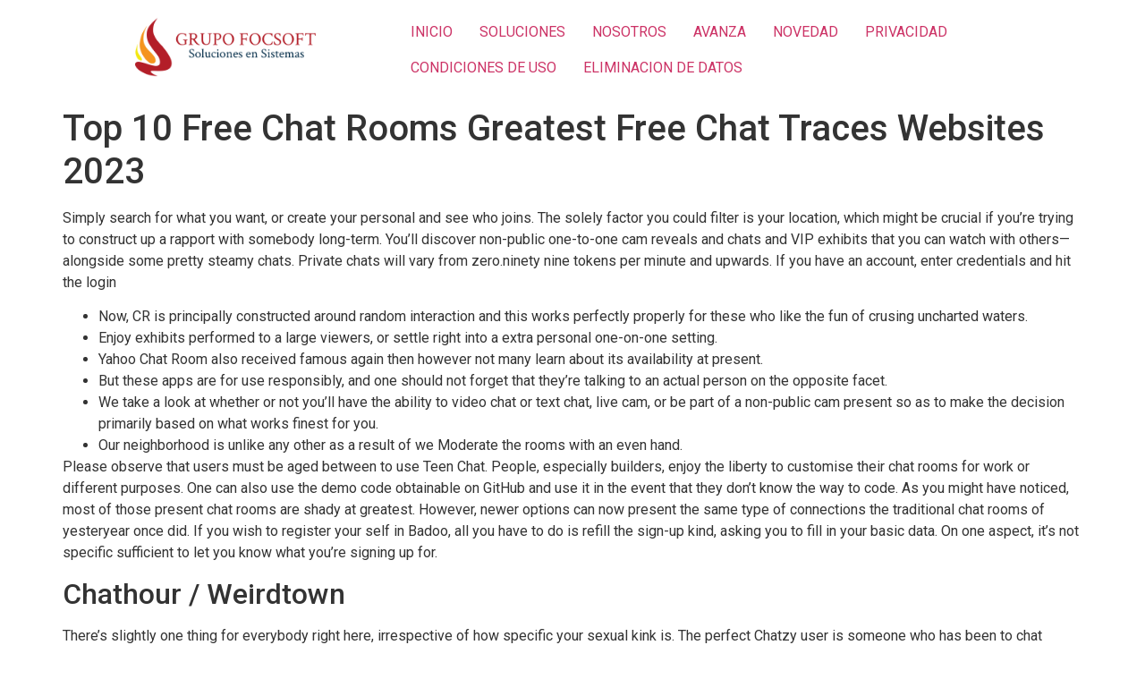

--- FILE ---
content_type: text/html; charset=UTF-8
request_url: https://grupofocsoft.com.ar/top-10-free-chat-rooms-greatest-free-chat-traces-websites-2023/
body_size: 46505
content:
<!doctype html>
<html lang="es">
<head>
	<meta charset="UTF-8">
		<meta name="viewport" content="width=device-width, initial-scale=1">
	<link rel="profile" href="https://gmpg.org/xfn/11">
	<title>Top 10 Free Chat Rooms Greatest Free Chat Traces Websites 2023 &#8211; GRUPO FOCSOFT</title>
<meta name='robots' content='max-image-preview:large' />
<link rel='dns-prefetch' href='//maps.googleapis.com' />
<link rel="alternate" type="application/rss+xml" title="GRUPO FOCSOFT &raquo; Feed" href="https://grupofocsoft.com.ar/feed/" />
<link rel="alternate" type="application/rss+xml" title="GRUPO FOCSOFT &raquo; Feed de los comentarios" href="https://grupofocsoft.com.ar/comments/feed/" />
<link rel="alternate" type="application/rss+xml" title="GRUPO FOCSOFT &raquo; Comentario Top 10 Free Chat Rooms Greatest Free Chat Traces Websites 2023 del feed" href="https://grupofocsoft.com.ar/top-10-free-chat-rooms-greatest-free-chat-traces-websites-2023/feed/" />
<link rel="alternate" title="oEmbed (JSON)" type="application/json+oembed" href="https://grupofocsoft.com.ar/wp-json/oembed/1.0/embed?url=https%3A%2F%2Fgrupofocsoft.com.ar%2Ftop-10-free-chat-rooms-greatest-free-chat-traces-websites-2023%2F" />
<link rel="alternate" title="oEmbed (XML)" type="text/xml+oembed" href="https://grupofocsoft.com.ar/wp-json/oembed/1.0/embed?url=https%3A%2F%2Fgrupofocsoft.com.ar%2Ftop-10-free-chat-rooms-greatest-free-chat-traces-websites-2023%2F&#038;format=xml" />
<style id='wp-img-auto-sizes-contain-inline-css'>
img:is([sizes=auto i],[sizes^="auto," i]){contain-intrinsic-size:3000px 1500px}
/*# sourceURL=wp-img-auto-sizes-contain-inline-css */
</style>
<style id='wp-emoji-styles-inline-css'>

	img.wp-smiley, img.emoji {
		display: inline !important;
		border: none !important;
		box-shadow: none !important;
		height: 1em !important;
		width: 1em !important;
		margin: 0 0.07em !important;
		vertical-align: -0.1em !important;
		background: none !important;
		padding: 0 !important;
	}
/*# sourceURL=wp-emoji-styles-inline-css */
</style>
<link rel='stylesheet' id='wp-block-library-css' href='https://grupofocsoft.com.ar/wp-includes/css/dist/block-library/style.min.css?ver=6.9' media='all' />
<style id='global-styles-inline-css'>
:root{--wp--preset--aspect-ratio--square: 1;--wp--preset--aspect-ratio--4-3: 4/3;--wp--preset--aspect-ratio--3-4: 3/4;--wp--preset--aspect-ratio--3-2: 3/2;--wp--preset--aspect-ratio--2-3: 2/3;--wp--preset--aspect-ratio--16-9: 16/9;--wp--preset--aspect-ratio--9-16: 9/16;--wp--preset--color--black: #000000;--wp--preset--color--cyan-bluish-gray: #abb8c3;--wp--preset--color--white: #ffffff;--wp--preset--color--pale-pink: #f78da7;--wp--preset--color--vivid-red: #cf2e2e;--wp--preset--color--luminous-vivid-orange: #ff6900;--wp--preset--color--luminous-vivid-amber: #fcb900;--wp--preset--color--light-green-cyan: #7bdcb5;--wp--preset--color--vivid-green-cyan: #00d084;--wp--preset--color--pale-cyan-blue: #8ed1fc;--wp--preset--color--vivid-cyan-blue: #0693e3;--wp--preset--color--vivid-purple: #9b51e0;--wp--preset--gradient--vivid-cyan-blue-to-vivid-purple: linear-gradient(135deg,rgb(6,147,227) 0%,rgb(155,81,224) 100%);--wp--preset--gradient--light-green-cyan-to-vivid-green-cyan: linear-gradient(135deg,rgb(122,220,180) 0%,rgb(0,208,130) 100%);--wp--preset--gradient--luminous-vivid-amber-to-luminous-vivid-orange: linear-gradient(135deg,rgb(252,185,0) 0%,rgb(255,105,0) 100%);--wp--preset--gradient--luminous-vivid-orange-to-vivid-red: linear-gradient(135deg,rgb(255,105,0) 0%,rgb(207,46,46) 100%);--wp--preset--gradient--very-light-gray-to-cyan-bluish-gray: linear-gradient(135deg,rgb(238,238,238) 0%,rgb(169,184,195) 100%);--wp--preset--gradient--cool-to-warm-spectrum: linear-gradient(135deg,rgb(74,234,220) 0%,rgb(151,120,209) 20%,rgb(207,42,186) 40%,rgb(238,44,130) 60%,rgb(251,105,98) 80%,rgb(254,248,76) 100%);--wp--preset--gradient--blush-light-purple: linear-gradient(135deg,rgb(255,206,236) 0%,rgb(152,150,240) 100%);--wp--preset--gradient--blush-bordeaux: linear-gradient(135deg,rgb(254,205,165) 0%,rgb(254,45,45) 50%,rgb(107,0,62) 100%);--wp--preset--gradient--luminous-dusk: linear-gradient(135deg,rgb(255,203,112) 0%,rgb(199,81,192) 50%,rgb(65,88,208) 100%);--wp--preset--gradient--pale-ocean: linear-gradient(135deg,rgb(255,245,203) 0%,rgb(182,227,212) 50%,rgb(51,167,181) 100%);--wp--preset--gradient--electric-grass: linear-gradient(135deg,rgb(202,248,128) 0%,rgb(113,206,126) 100%);--wp--preset--gradient--midnight: linear-gradient(135deg,rgb(2,3,129) 0%,rgb(40,116,252) 100%);--wp--preset--font-size--small: 13px;--wp--preset--font-size--medium: 20px;--wp--preset--font-size--large: 36px;--wp--preset--font-size--x-large: 42px;--wp--preset--spacing--20: 0.44rem;--wp--preset--spacing--30: 0.67rem;--wp--preset--spacing--40: 1rem;--wp--preset--spacing--50: 1.5rem;--wp--preset--spacing--60: 2.25rem;--wp--preset--spacing--70: 3.38rem;--wp--preset--spacing--80: 5.06rem;--wp--preset--shadow--natural: 6px 6px 9px rgba(0, 0, 0, 0.2);--wp--preset--shadow--deep: 12px 12px 50px rgba(0, 0, 0, 0.4);--wp--preset--shadow--sharp: 6px 6px 0px rgba(0, 0, 0, 0.2);--wp--preset--shadow--outlined: 6px 6px 0px -3px rgb(255, 255, 255), 6px 6px rgb(0, 0, 0);--wp--preset--shadow--crisp: 6px 6px 0px rgb(0, 0, 0);}:where(.is-layout-flex){gap: 0.5em;}:where(.is-layout-grid){gap: 0.5em;}body .is-layout-flex{display: flex;}.is-layout-flex{flex-wrap: wrap;align-items: center;}.is-layout-flex > :is(*, div){margin: 0;}body .is-layout-grid{display: grid;}.is-layout-grid > :is(*, div){margin: 0;}:where(.wp-block-columns.is-layout-flex){gap: 2em;}:where(.wp-block-columns.is-layout-grid){gap: 2em;}:where(.wp-block-post-template.is-layout-flex){gap: 1.25em;}:where(.wp-block-post-template.is-layout-grid){gap: 1.25em;}.has-black-color{color: var(--wp--preset--color--black) !important;}.has-cyan-bluish-gray-color{color: var(--wp--preset--color--cyan-bluish-gray) !important;}.has-white-color{color: var(--wp--preset--color--white) !important;}.has-pale-pink-color{color: var(--wp--preset--color--pale-pink) !important;}.has-vivid-red-color{color: var(--wp--preset--color--vivid-red) !important;}.has-luminous-vivid-orange-color{color: var(--wp--preset--color--luminous-vivid-orange) !important;}.has-luminous-vivid-amber-color{color: var(--wp--preset--color--luminous-vivid-amber) !important;}.has-light-green-cyan-color{color: var(--wp--preset--color--light-green-cyan) !important;}.has-vivid-green-cyan-color{color: var(--wp--preset--color--vivid-green-cyan) !important;}.has-pale-cyan-blue-color{color: var(--wp--preset--color--pale-cyan-blue) !important;}.has-vivid-cyan-blue-color{color: var(--wp--preset--color--vivid-cyan-blue) !important;}.has-vivid-purple-color{color: var(--wp--preset--color--vivid-purple) !important;}.has-black-background-color{background-color: var(--wp--preset--color--black) !important;}.has-cyan-bluish-gray-background-color{background-color: var(--wp--preset--color--cyan-bluish-gray) !important;}.has-white-background-color{background-color: var(--wp--preset--color--white) !important;}.has-pale-pink-background-color{background-color: var(--wp--preset--color--pale-pink) !important;}.has-vivid-red-background-color{background-color: var(--wp--preset--color--vivid-red) !important;}.has-luminous-vivid-orange-background-color{background-color: var(--wp--preset--color--luminous-vivid-orange) !important;}.has-luminous-vivid-amber-background-color{background-color: var(--wp--preset--color--luminous-vivid-amber) !important;}.has-light-green-cyan-background-color{background-color: var(--wp--preset--color--light-green-cyan) !important;}.has-vivid-green-cyan-background-color{background-color: var(--wp--preset--color--vivid-green-cyan) !important;}.has-pale-cyan-blue-background-color{background-color: var(--wp--preset--color--pale-cyan-blue) !important;}.has-vivid-cyan-blue-background-color{background-color: var(--wp--preset--color--vivid-cyan-blue) !important;}.has-vivid-purple-background-color{background-color: var(--wp--preset--color--vivid-purple) !important;}.has-black-border-color{border-color: var(--wp--preset--color--black) !important;}.has-cyan-bluish-gray-border-color{border-color: var(--wp--preset--color--cyan-bluish-gray) !important;}.has-white-border-color{border-color: var(--wp--preset--color--white) !important;}.has-pale-pink-border-color{border-color: var(--wp--preset--color--pale-pink) !important;}.has-vivid-red-border-color{border-color: var(--wp--preset--color--vivid-red) !important;}.has-luminous-vivid-orange-border-color{border-color: var(--wp--preset--color--luminous-vivid-orange) !important;}.has-luminous-vivid-amber-border-color{border-color: var(--wp--preset--color--luminous-vivid-amber) !important;}.has-light-green-cyan-border-color{border-color: var(--wp--preset--color--light-green-cyan) !important;}.has-vivid-green-cyan-border-color{border-color: var(--wp--preset--color--vivid-green-cyan) !important;}.has-pale-cyan-blue-border-color{border-color: var(--wp--preset--color--pale-cyan-blue) !important;}.has-vivid-cyan-blue-border-color{border-color: var(--wp--preset--color--vivid-cyan-blue) !important;}.has-vivid-purple-border-color{border-color: var(--wp--preset--color--vivid-purple) !important;}.has-vivid-cyan-blue-to-vivid-purple-gradient-background{background: var(--wp--preset--gradient--vivid-cyan-blue-to-vivid-purple) !important;}.has-light-green-cyan-to-vivid-green-cyan-gradient-background{background: var(--wp--preset--gradient--light-green-cyan-to-vivid-green-cyan) !important;}.has-luminous-vivid-amber-to-luminous-vivid-orange-gradient-background{background: var(--wp--preset--gradient--luminous-vivid-amber-to-luminous-vivid-orange) !important;}.has-luminous-vivid-orange-to-vivid-red-gradient-background{background: var(--wp--preset--gradient--luminous-vivid-orange-to-vivid-red) !important;}.has-very-light-gray-to-cyan-bluish-gray-gradient-background{background: var(--wp--preset--gradient--very-light-gray-to-cyan-bluish-gray) !important;}.has-cool-to-warm-spectrum-gradient-background{background: var(--wp--preset--gradient--cool-to-warm-spectrum) !important;}.has-blush-light-purple-gradient-background{background: var(--wp--preset--gradient--blush-light-purple) !important;}.has-blush-bordeaux-gradient-background{background: var(--wp--preset--gradient--blush-bordeaux) !important;}.has-luminous-dusk-gradient-background{background: var(--wp--preset--gradient--luminous-dusk) !important;}.has-pale-ocean-gradient-background{background: var(--wp--preset--gradient--pale-ocean) !important;}.has-electric-grass-gradient-background{background: var(--wp--preset--gradient--electric-grass) !important;}.has-midnight-gradient-background{background: var(--wp--preset--gradient--midnight) !important;}.has-small-font-size{font-size: var(--wp--preset--font-size--small) !important;}.has-medium-font-size{font-size: var(--wp--preset--font-size--medium) !important;}.has-large-font-size{font-size: var(--wp--preset--font-size--large) !important;}.has-x-large-font-size{font-size: var(--wp--preset--font-size--x-large) !important;}
/*# sourceURL=global-styles-inline-css */
</style>

<style id='classic-theme-styles-inline-css'>
/*! This file is auto-generated */
.wp-block-button__link{color:#fff;background-color:#32373c;border-radius:9999px;box-shadow:none;text-decoration:none;padding:calc(.667em + 2px) calc(1.333em + 2px);font-size:1.125em}.wp-block-file__button{background:#32373c;color:#fff;text-decoration:none}
/*# sourceURL=/wp-includes/css/classic-themes.min.css */
</style>
<link rel='stylesheet' id='hello-elementor-css' href='https://grupofocsoft.com.ar/wp-content/themes/hello-elementor/style.min.css?ver=2.6.1' media='all' />
<link rel='stylesheet' id='hello-elementor-theme-style-css' href='https://grupofocsoft.com.ar/wp-content/themes/hello-elementor/theme.min.css?ver=2.6.1' media='all' />
<link rel='stylesheet' id='elementor-frontend-css' href='https://grupofocsoft.com.ar/wp-content/plugins/elementor/assets/css/frontend-lite.min.css?ver=3.7.8' media='all' />
<link rel='stylesheet' id='elementor-post-8-css' href='https://grupofocsoft.com.ar/wp-content/uploads/elementor/css/post-8.css?ver=1666918952' media='all' />
<link rel='stylesheet' id='dashicons-css' href='https://grupofocsoft.com.ar/wp-includes/css/dashicons.min.css?ver=6.9' media='all' />
<link rel='stylesheet' id='eael-general-css' href='https://grupofocsoft.com.ar/wp-content/plugins/essential-addons-for-elementor-lite/assets/front-end/css/view/general.min.css?ver=6.1.14' media='all' />
<link rel='stylesheet' id='google-fonts-1-css' href='https://fonts.googleapis.com/css?family=Roboto%3A100%2C100italic%2C200%2C200italic%2C300%2C300italic%2C400%2C400italic%2C500%2C500italic%2C600%2C600italic%2C700%2C700italic%2C800%2C800italic%2C900%2C900italic%7CRoboto+Slab%3A100%2C100italic%2C200%2C200italic%2C300%2C300italic%2C400%2C400italic%2C500%2C500italic%2C600%2C600italic%2C700%2C700italic%2C800%2C800italic%2C900%2C900italic&#038;display=auto&#038;ver=6.9' media='all' />
<script src="https://grupofocsoft.com.ar/wp-includes/js/jquery/jquery.min.js?ver=3.7.1" id="jquery-core-js"></script>
<script src="https://grupofocsoft.com.ar/wp-includes/js/jquery/jquery-migrate.min.js?ver=3.4.1" id="jquery-migrate-js"></script>
<script src="//maps.googleapis.com/maps/api/js?key=&amp;sensor=false" id="gmaps-js-js"></script>
<link rel="https://api.w.org/" href="https://grupofocsoft.com.ar/wp-json/" /><link rel="alternate" title="JSON" type="application/json" href="https://grupofocsoft.com.ar/wp-json/wp/v2/posts/3104" /><link rel="EditURI" type="application/rsd+xml" title="RSD" href="https://grupofocsoft.com.ar/xmlrpc.php?rsd" />

<link rel="canonical" href="https://grupofocsoft.com.ar/top-10-free-chat-rooms-greatest-free-chat-traces-websites-2023/" />
<link rel='shortlink' href='https://grupofocsoft.com.ar/?p=3104' />
<style id="essential-blocks-global-styles">
            :root {
                --eb-global-primary-color: #101828;
--eb-global-secondary-color: #475467;
--eb-global-tertiary-color: #98A2B3;
--eb-global-text-color: #475467;
--eb-global-heading-color: #1D2939;
--eb-global-link-color: #444CE7;
--eb-global-background-color: #F9FAFB;
--eb-global-button-text-color: #FFFFFF;
--eb-global-button-background-color: #101828;
--eb-gradient-primary-color: linear-gradient(90deg, hsla(259, 84%, 78%, 1) 0%, hsla(206, 67%, 75%, 1) 100%);
--eb-gradient-secondary-color: linear-gradient(90deg, hsla(18, 76%, 85%, 1) 0%, hsla(203, 69%, 84%, 1) 100%);
--eb-gradient-tertiary-color: linear-gradient(90deg, hsla(248, 21%, 15%, 1) 0%, hsla(250, 14%, 61%, 1) 100%);
--eb-gradient-background-color: linear-gradient(90deg, rgb(250, 250, 250) 0%, rgb(233, 233, 233) 49%, rgb(244, 243, 243) 100%);

                --eb-tablet-breakpoint: 1024px;
--eb-mobile-breakpoint: 767px;

            }
            
            
        </style><link rel="icon" href="https://grupofocsoft.com.ar/wp-content/uploads/2022/07/cropped-polotno-32x32.png" sizes="32x32" />
<link rel="icon" href="https://grupofocsoft.com.ar/wp-content/uploads/2022/07/cropped-polotno-192x192.png" sizes="192x192" />
<link rel="apple-touch-icon" href="https://grupofocsoft.com.ar/wp-content/uploads/2022/07/cropped-polotno-180x180.png" />
<meta name="msapplication-TileImage" content="https://grupofocsoft.com.ar/wp-content/uploads/2022/07/cropped-polotno-270x270.png" />
<link rel='stylesheet' id='joinchat-css' href='https://grupofocsoft.com.ar/wp-content/plugins/creame-whatsapp-me/public/css/joinchat-btn.min.css?ver=6.0.3' media='all' />
<style id='joinchat-inline-css'>
.joinchat{--ch:142;--cs:70%;--cl:49%;--bw:1}
/*# sourceURL=joinchat-inline-css */
</style>
</head>
<body class="wp-singular post-template-default single single-post postid-3104 single-format-standard wp-custom-logo wp-theme-hello-elementor elementor-default elementor-kit-8">


<a class="skip-link screen-reader-text" href="#content">
	Ir al contenido</a>

<header id="site-header" class="site-header dynamic-header menu-dropdown-tablet" role="banner">
	<div class="header-inner">
		<div class="site-branding show-logo">
							<div class="site-logo show">
					<a href="https://grupofocsoft.com.ar/" class="custom-logo-link" rel="home"><img width="500" height="166" src="https://grupofocsoft.com.ar/wp-content/uploads/2022/07/cropped-105649862_171988154339335_1396734421251311161_n.png" class="custom-logo" alt="GRUPO FOCSOFT" decoding="async" fetchpriority="high" srcset="https://grupofocsoft.com.ar/wp-content/uploads/2022/07/cropped-105649862_171988154339335_1396734421251311161_n.png 500w, https://grupofocsoft.com.ar/wp-content/uploads/2022/07/cropped-105649862_171988154339335_1396734421251311161_n-300x100.png 300w, https://grupofocsoft.com.ar/wp-content/uploads/2022/07/cropped-105649862_171988154339335_1396734421251311161_n-243x81.png 243w" sizes="(max-width: 500px) 100vw, 500px" /></a>				</div>
					</div>

					<nav class="site-navigation show" role="navigation">
				<div class="menu-menu-principal-container"><ul id="menu-menu-principal" class="menu"><li id="menu-item-25" class="menu-item menu-item-type-custom menu-item-object-custom menu-item-home menu-item-25"><a href="https://grupofocsoft.com.ar">INICIO</a></li>
<li id="menu-item-27" class="menu-item menu-item-type-post_type menu-item-object-page menu-item-27"><a href="https://grupofocsoft.com.ar/soluciones/">SOLUCIONES</a></li>
<li id="menu-item-26" class="menu-item menu-item-type-post_type menu-item-object-page menu-item-26"><a href="https://grupofocsoft.com.ar/nosotros/">NOSOTROS</a></li>
<li id="menu-item-435" class="menu-item menu-item-type-post_type menu-item-object-page menu-item-435"><a href="https://grupofocsoft.com.ar/avanza/">AVANZA</a></li>
<li id="menu-item-185" class="menu-item menu-item-type-post_type menu-item-object-page current_page_parent menu-item-185"><a href="https://grupofocsoft.com.ar/novedad/">NOVEDAD</a></li>
<li id="menu-item-6527" class="menu-item menu-item-type-post_type menu-item-object-page menu-item-6527"><a href="https://grupofocsoft.com.ar/privacidad-y-condiciones-de-uso/">PRIVACIDAD</a></li>
<li id="menu-item-6534" class="menu-item menu-item-type-post_type menu-item-object-page menu-item-6534"><a href="https://grupofocsoft.com.ar/condiciones-de-uso/">CONDICIONES DE USO</a></li>
<li id="menu-item-6540" class="menu-item menu-item-type-post_type menu-item-object-page menu-item-6540"><a href="https://grupofocsoft.com.ar/eliminacion-de-datos/">ELIMINACION DE DATOS</a></li>
</ul></div>			</nav>
			<div class="site-navigation-toggle-holder show">
				<div class="site-navigation-toggle">
					<i class="eicon-menu-bar"></i>
					<span class="elementor-screen-only">Menu</span>
				</div>
			</div>
			<nav class="site-navigation-dropdown show" role="navigation">
				<div class="menu-menu-principal-container"><ul id="menu-menu-principal" class="menu"><li id="menu-item-25" class="menu-item menu-item-type-custom menu-item-object-custom menu-item-home menu-item-25"><a href="https://grupofocsoft.com.ar">INICIO</a></li>
<li id="menu-item-27" class="menu-item menu-item-type-post_type menu-item-object-page menu-item-27"><a href="https://grupofocsoft.com.ar/soluciones/">SOLUCIONES</a></li>
<li id="menu-item-26" class="menu-item menu-item-type-post_type menu-item-object-page menu-item-26"><a href="https://grupofocsoft.com.ar/nosotros/">NOSOTROS</a></li>
<li id="menu-item-435" class="menu-item menu-item-type-post_type menu-item-object-page menu-item-435"><a href="https://grupofocsoft.com.ar/avanza/">AVANZA</a></li>
<li id="menu-item-185" class="menu-item menu-item-type-post_type menu-item-object-page current_page_parent menu-item-185"><a href="https://grupofocsoft.com.ar/novedad/">NOVEDAD</a></li>
<li id="menu-item-6527" class="menu-item menu-item-type-post_type menu-item-object-page menu-item-6527"><a href="https://grupofocsoft.com.ar/privacidad-y-condiciones-de-uso/">PRIVACIDAD</a></li>
<li id="menu-item-6534" class="menu-item menu-item-type-post_type menu-item-object-page menu-item-6534"><a href="https://grupofocsoft.com.ar/condiciones-de-uso/">CONDICIONES DE USO</a></li>
<li id="menu-item-6540" class="menu-item menu-item-type-post_type menu-item-object-page menu-item-6540"><a href="https://grupofocsoft.com.ar/eliminacion-de-datos/">ELIMINACION DE DATOS</a></li>
</ul></div>			</nav>
			</div>
</header>

<main id="content" class="site-main post-3104 post type-post status-publish format-standard hentry category-uncategorized" role="main">
			<header class="page-header">
			<h1 class="entry-title">Top 10 Free Chat Rooms Greatest Free Chat Traces Websites 2023</h1>		</header>
		<div class="page-content">
		<p>Simply search for what you want, or create your personal and see who joins. The solely factor you could filter is your location, which might be crucial if you’re trying to construct up a rapport with somebody long-term. You’ll discover non-public one-to-one cam reveals and chats and VIP exhibits that you can watch with others—alongside some pretty steamy chats. Private chats will vary from zero.ninety nine tokens per minute and upwards. If you have an account, enter credentials and hit the login</p>
<ul>
<li>Now, CR is principally constructed around random interaction and this works perfectly properly for these who like the fun of crusing uncharted waters.</li>
<li>Enjoy exhibits performed to a large viewers, or settle right into a extra personal one-on-one setting.</li>
<li>Yahoo Chat Room also received famous again then however not many learn about its availability at present.</li>
<li>But these apps are for use responsibly, and one should not forget that they&#8217;re talking to an actual person on the opposite facet.</li>
<li>We take a look at whether or not you&#8217;ll have the ability to video chat or text chat, live cam, or be part of a non-public cam present so as to make the decision primarily based on what works finest for you.</li>
<li>Our neighborhood is unlike any other as a result of we Moderate the rooms with an even hand.</li>
</ul>
<p>Please observe that users must be aged between to use Teen Chat. People, especially builders, enjoy the liberty to customise their chat rooms for work or different purposes. One can also use the demo code obtainable on GitHub and use it in the event that they don’t know the way to code. As you might have noticed, most of those present chat rooms are shady at greatest. However, newer options can now present the same type of connections the traditional chat rooms of yesteryear once did. If you wish to register your self in Badoo, all you have to do is refill the sign-up kind, asking you to fill in your basic data. On one aspect, it’s not specific sufficient to let you know what you’re signing up for.</p>
<h2>Chathour / Weirdtown</h2>
<p>There’s slightly one thing for everybody right here, irrespective of how specific your sexual kink is. The perfect Chatzy user is someone who has been to chat rooms before, might be on the older side, and has an affinity for the basic setup. Chatzy is a kind of sites that has been round for ages and actually hasn’t modified with the instances. It was created 20 years ago and refuses to add any bells and whistles, which we sort of respect. The site has hundreds of thousands of members, but about a quarter-million of these of us use the AFF chat capabilities.</p>
<div itemScope itemProp="mainEntity" itemType="https://schema.org/Question">
<div itemProp="name">
<h2>What replaced Omegle?</h2>
</div>
<div itemScope itemProp="acceptedAnswer" itemType="https://schema.org/Answer">
<div itemProp="text">
<ul>
<li>TinyChat. TinyChat is likely one of the greatest alternate options to Omegle and is free to use.</li>
<li>Chatrandom. Chatrandom is a wonderful Omegle various that connects you to random individuals throughout the globe.</li>
<li>ChatHub.</li>
<li>EmeraldChat.</li>
<li>Meetzur.</li>
<li>Chatroulette.</li>
<li>Shagle.</li>
<li>CamSurf.</li>
</ul>
<div></div>
</p>
</div></div>
</div>
<p>As these chat rooms aren&#8217;t well moderated, they typically flip abusive. Web forums are great places to interact with strangers over time. While chat room conversations are real-time, web boards transfer extra steadily. Discord offers 100% free chat for video and text chat choices.</p>
<h3>You&#8217;re Unable To Entry Chattusacom</h3>
<p>Also users can create a password protect room for use of their very own and in order to create closed teams for his or her friends to have online video calling/  facetime. The boards and dialogue groups available in online chat messenger windows enable customers to post messages however don’t have the capacity for interactive messaging. Most chat rooms do not even require customers to download any specific software.</p>
<div itemScope itemProp="mainEntity" itemType="https://schema.org/Question">
<div itemProp="name">
<h2>What&#8217;s better than Google chat?</h2>
</div>
<div itemScope itemProp="acceptedAnswer" itemType="https://schema.org/Answer">
<div itemProp="text">
<ul>
<li>Slack. Compare. Schedule a Demo.</li>
<li>Microsoft Teams. Compare.</li>
<li>Zoom. Compare.</li>
<li>Skype. Compare.</li>
<li>Discord. Compare.</li>
<li>Notion. Compare.</li>
<li>Confluence. Compare.</li>
<li>Webex App. Compare. Sign Up for WebexOne.</li>
</ul>
</div></div>
</div>
<p>Chaturbate is probably the largest of the chat room apps that we found during this review. Inactive accounts, trolls, and pretend profiles are booted out often, meaning you&#8217;re completely safe. Fill in the type and you will get instant access to the attractive yesichat neighborhood. However, relying on how discreet you would possibly be, you could call any of the apps in our review secret. You’ll discover a stack of female pro models here you could chat with, and they&#8217;ll all provide you with an excellent time. Good chat rooms to check out are PalTalk, MonkeyCool, and LiveJasmin. These sites have a great popularity, are inexpensive, and will allow you to settle into utilizing chat websites without any trouble.</p>
<h2>Best Chat Sites To Talk At No Cost Now, Reviewed</h2>
<p>It might help you simply monitor all actions on the target system, together with browser historical past. You can faucet on any of the hashtags and join nameless chat rooms online. We are always in contact with you either you are on a free or a paid subscription. To meet native people click on the meetup close to me button on the speak rooms web page. Users also have the opportunity to engage in numerous video games harking back to on line casino and arcade experiences with their newfound associates. Although dating remains a significant aspect of MeetMe, it primarily serves as a hub for people to fulfill, join, and study from each other.</p>
<div itemScope itemProp="mainEntity" itemType="https://schema.org/Question">
<div itemProp="name">
<h2>What is the oldest online chat room?</h2>
</div>
<div itemScope itemProp="acceptedAnswer" itemType="https://schema.org/Answer">
<div itemProp="text">
<p>The first dedicated online chat service that was extensively available to the common public was the CompuServe CB Simulator in 1980, created by CompuServe government Alexander &quot;Sandy&quot; Trevor in Columbus, Ohio. Chat rooms gained mainstream popularity with AOL.</p>
</div></div>
</div>
<p>Zobe is one other great site offering you to chat with strangers. And you don’t even don’t need to register your self with site. All you need to do is simply click on link, and on its homepage you will a field prompting you to enter your name. That name is used as username in chat room and next you will notice three options describing your age so click on your age and then select your gender and enter in the chat room.</p>
<h3>Teen Chat</h3>
<p>If sure, then you’ll get more than you bargained for at ChatRandom. This site offers you all of your gambling rights and permits you to wing it with complete, random strangers. Now, the location boasts tens of millions of members and has models from everywhere in the world! This implies <a href="https://omegle.cc/chat42/">chat42online</a> that you won’t ever get caught chatting with the same person again and again. We’ve scoured the web and picked the most effective chat sites so that you simply can use in 2022. This site has the lot of chat rooms where you can work together with strangers.</p>
<div itemScope itemProp="mainEntity" itemType="https://schema.org/Question">
<div itemProp="name">
<h2>Are chat rooms protected for adults?</h2>
</div>
<div itemScope itemProp="acceptedAnswer" itemType="https://schema.org/Answer">
<div itemProp="text">
<p>Strangers you meet in chat rooms may be cyber stalkers, or intend to threaten or harass you, persuade you to vary your ideologies or have sexual intentions. Young adults and youngsters may be lured into inappropriate conversations with ill-meaning adults.</p>
</div></div>
</div>
<p>When you sign up, you’ll find a range of different grownup chat rooms that you can hop into, alongside some very raunchy pictures and videos for you to peruse. For the highest 10 chat sites in 2023, we offer up the pros, cons, and prime features, so you can select which one works best for you. Chaturbate and CamFrog are texting apps that can’t be traced. You don’t need to create a profile right here, so you can stay utterly nameless. Just erase your browser historical past if you actually don’t want anybody to seek out you. This random chat roulette site is a good possibility for locating folks that you maybe wouldn’t have come throughout in your normal life.</p>
<h3>Prime 10 Free Chat Rooms Sites</h3>
<p>The site has great options, like an ultra-simple video chat format. The website makes use of adobe flash to show video and  entry the user? No well-liked social media site completely replaces the texture of chat rooms. Users should present an e-mail or telephone quantity, which prevents complete anonymity, a key trait of many early chat rooms.</p>
<div itemScope itemProp="mainEntity" itemType="https://schema.org/Question">
<div itemProp="name">
<h2>How can I chat anonymously online?</h2>
</div>
<div itemScope itemProp="acceptedAnswer" itemType="https://schema.org/Answer">
<div itemProp="text">
<p>Omegle is certainly one of the most well-known anonymous chat rooms online, which permits you to discuss to random strangers and even video chats with them. One can merely go to the location and start chatting with strangers. Omegle automatically matches you with random strangers in anonymous chat rooms online.</p>
</div></div>
</div>
<p>Aside being a free chat, an internet chatting website has to verify if its appropriate with the mobile phones because the variety of cell phone customers is growing on an everyday basis. Many need to chat online with out downloading a chat app or going by way of registration. Free chat no download or registration is no longer inconceivable. Chatting websites nowadays allow their customers to use their chat instantly with out asking them to necessarily download any app.</p>
		<div class="post-tags">
					</div>
			</div>

	<section id="comments" class="comments-area">

	


</section><!-- .comments-area -->
</main>

	<footer id="site-footer" class="site-footer dynamic-footer footer-has-copyright" role="contentinfo">
	<div class="footer-inner">
		<div class="site-branding show-logo">
							<div class="site-logo show">
					<a href="https://grupofocsoft.com.ar/" class="custom-logo-link" rel="home"><img width="500" height="166" src="https://grupofocsoft.com.ar/wp-content/uploads/2022/07/cropped-105649862_171988154339335_1396734421251311161_n.png" class="custom-logo" alt="GRUPO FOCSOFT" decoding="async" srcset="https://grupofocsoft.com.ar/wp-content/uploads/2022/07/cropped-105649862_171988154339335_1396734421251311161_n.png 500w, https://grupofocsoft.com.ar/wp-content/uploads/2022/07/cropped-105649862_171988154339335_1396734421251311161_n-300x100.png 300w, https://grupofocsoft.com.ar/wp-content/uploads/2022/07/cropped-105649862_171988154339335_1396734421251311161_n-243x81.png 243w" sizes="(max-width: 500px) 100vw, 500px" /></a>				</div>
					</div>

		
					<div class="copyright show">
				<p>Todos los derechos reservados</p>
			</div>
			</div>
</footer>

<script type="speculationrules">
{"prefetch":[{"source":"document","where":{"and":[{"href_matches":"/*"},{"not":{"href_matches":["/wp-*.php","/wp-admin/*","/wp-content/uploads/*","/wp-content/*","/wp-content/plugins/*","/wp-content/themes/hello-elementor/*","/*\\?(.+)"]}},{"not":{"selector_matches":"a[rel~=\"nofollow\"]"}},{"not":{"selector_matches":".no-prefetch, .no-prefetch a"}}]},"eagerness":"conservative"}]}
</script>

<div class="joinchat joinchat--right joinchat--btn" data-settings='{"telephone":"5491171238944","mobile_only":false,"button_delay":3,"whatsapp_web":true,"qr":false,"message_views":2,"message_delay":1,"message_badge":false,"message_send":"¡Hola! Tengo una consulta...","message_hash":""}' hidden aria-hidden="false">
	<div class="joinchat__button" role="button" tabindex="0">
									<div class="joinchat__tooltip"><div>¿Necesitás ayuda? Charlemos.</div></div>
			</div>
			</div>
<script id="essential-blocks-blocks-localize-js-extra">
var eb_conditional_localize = [];
var EssentialBlocksLocalize = {"eb_plugins_url":"https://grupofocsoft.com.ar/wp-content/plugins/essential-blocks/","image_url":"https://grupofocsoft.com.ar/wp-content/plugins/essential-blocks/assets/images","eb_wp_version":"6.9","eb_version":"5.4.1","eb_admin_url":"https://grupofocsoft.com.ar/wp-admin/","rest_rootURL":"https://grupofocsoft.com.ar/wp-json/","ajax_url":"https://grupofocsoft.com.ar/wp-admin/admin-ajax.php","nft_nonce":"16af365717","post_grid_pagination_nonce":"28d0ef1447","placeholder_image":"https://grupofocsoft.com.ar/wp-content/plugins/essential-blocks/assets/images/placeholder.png","is_pro_active":"false","upgrade_pro_url":"https://essential-blocks.com/upgrade","responsiveBreakpoints":{"tablet":1024,"mobile":767}};
//# sourceURL=essential-blocks-blocks-localize-js-extra
</script>
<script src="https://grupofocsoft.com.ar/wp-content/plugins/essential-blocks/assets/js/eb-blocks-localize.js?ver=31d6cfe0d16ae931b73c" id="essential-blocks-blocks-localize-js"></script>
<script src="https://grupofocsoft.com.ar/wp-includes/js/jquery/ui/core.min.js?ver=1.13.3" id="jquery-ui-core-js"></script>
<script src="https://grupofocsoft.com.ar/wp-includes/js/jquery/ui/mouse.min.js?ver=1.13.3" id="jquery-ui-mouse-js"></script>
<script src="https://grupofocsoft.com.ar/wp-includes/js/jquery/ui/slider.min.js?ver=1.13.3" id="jquery-ui-slider-js"></script>
<script src="https://grupofocsoft.com.ar/wp-includes/js/jquery/ui/draggable.min.js?ver=1.13.3" id="jquery-ui-draggable-js"></script>
<script src="https://grupofocsoft.com.ar/wp-includes/js/jquery/jquery.ui.touch-punch.js?ver=0.2.2" id="jquery-touch-punch-js"></script>
<script src="https://grupofocsoft.com.ar/wp-content/themes/hello-elementor/assets/js/hello-frontend.min.js?ver=1.0.0" id="hello-theme-frontend-js"></script>
<script src="https://grupofocsoft.com.ar/wp-content/plugins/creame-whatsapp-me/public/js/joinchat.min.js?ver=6.0.3" id="joinchat-js" defer data-wp-strategy="defer"></script>
<script id="eael-general-js-extra">
var localize = {"ajaxurl":"https://grupofocsoft.com.ar/wp-admin/admin-ajax.php","nonce":"2799ace944","i18n":{"added":"A\u00f1adido","compare":"Comparar","loading":"Cargando..."},"eael_translate_text":{"required_text":"is a required field","invalid_text":"Invalid","billing_text":"Billing","shipping_text":"Shipping"},"page_permalink":"https://grupofocsoft.com.ar/top-10-free-chat-rooms-greatest-free-chat-traces-websites-2023/","cart_redirectition":"","cart_page_url":"","el_breakpoints":{"mobile":{"label":"M\u00f3vil","value":767,"default_value":767,"direction":"max","is_enabled":true},"mobile_extra":{"label":"M\u00f3vil grande","value":880,"default_value":880,"direction":"max","is_enabled":false},"tablet":{"label":"Tableta","value":1024,"default_value":1024,"direction":"max","is_enabled":true},"tablet_extra":{"label":"Tableta grande","value":1200,"default_value":1200,"direction":"max","is_enabled":false},"laptop":{"label":"Port\u00e1til","value":1366,"default_value":1366,"direction":"max","is_enabled":false},"widescreen":{"label":"Pantalla grande","value":2400,"default_value":2400,"direction":"min","is_enabled":false}},"ParticleThemesData":{"default":"{\"particles\":{\"number\":{\"value\":160,\"density\":{\"enable\":true,\"value_area\":800}},\"color\":{\"value\":\"#ffffff\"},\"shape\":{\"type\":\"circle\",\"stroke\":{\"width\":0,\"color\":\"#000000\"},\"polygon\":{\"nb_sides\":5},\"image\":{\"src\":\"img/github.svg\",\"width\":100,\"height\":100}},\"opacity\":{\"value\":0.5,\"random\":false,\"anim\":{\"enable\":false,\"speed\":1,\"opacity_min\":0.1,\"sync\":false}},\"size\":{\"value\":3,\"random\":true,\"anim\":{\"enable\":false,\"speed\":40,\"size_min\":0.1,\"sync\":false}},\"line_linked\":{\"enable\":true,\"distance\":150,\"color\":\"#ffffff\",\"opacity\":0.4,\"width\":1},\"move\":{\"enable\":true,\"speed\":6,\"direction\":\"none\",\"random\":false,\"straight\":false,\"out_mode\":\"out\",\"bounce\":false,\"attract\":{\"enable\":false,\"rotateX\":600,\"rotateY\":1200}}},\"interactivity\":{\"detect_on\":\"canvas\",\"events\":{\"onhover\":{\"enable\":true,\"mode\":\"repulse\"},\"onclick\":{\"enable\":true,\"mode\":\"push\"},\"resize\":true},\"modes\":{\"grab\":{\"distance\":400,\"line_linked\":{\"opacity\":1}},\"bubble\":{\"distance\":400,\"size\":40,\"duration\":2,\"opacity\":8,\"speed\":3},\"repulse\":{\"distance\":200,\"duration\":0.4},\"push\":{\"particles_nb\":4},\"remove\":{\"particles_nb\":2}}},\"retina_detect\":true}","nasa":"{\"particles\":{\"number\":{\"value\":250,\"density\":{\"enable\":true,\"value_area\":800}},\"color\":{\"value\":\"#ffffff\"},\"shape\":{\"type\":\"circle\",\"stroke\":{\"width\":0,\"color\":\"#000000\"},\"polygon\":{\"nb_sides\":5},\"image\":{\"src\":\"img/github.svg\",\"width\":100,\"height\":100}},\"opacity\":{\"value\":1,\"random\":true,\"anim\":{\"enable\":true,\"speed\":1,\"opacity_min\":0,\"sync\":false}},\"size\":{\"value\":3,\"random\":true,\"anim\":{\"enable\":false,\"speed\":4,\"size_min\":0.3,\"sync\":false}},\"line_linked\":{\"enable\":false,\"distance\":150,\"color\":\"#ffffff\",\"opacity\":0.4,\"width\":1},\"move\":{\"enable\":true,\"speed\":1,\"direction\":\"none\",\"random\":true,\"straight\":false,\"out_mode\":\"out\",\"bounce\":false,\"attract\":{\"enable\":false,\"rotateX\":600,\"rotateY\":600}}},\"interactivity\":{\"detect_on\":\"canvas\",\"events\":{\"onhover\":{\"enable\":true,\"mode\":\"bubble\"},\"onclick\":{\"enable\":true,\"mode\":\"repulse\"},\"resize\":true},\"modes\":{\"grab\":{\"distance\":400,\"line_linked\":{\"opacity\":1}},\"bubble\":{\"distance\":250,\"size\":0,\"duration\":2,\"opacity\":0,\"speed\":3},\"repulse\":{\"distance\":400,\"duration\":0.4},\"push\":{\"particles_nb\":4},\"remove\":{\"particles_nb\":2}}},\"retina_detect\":true}","bubble":"{\"particles\":{\"number\":{\"value\":15,\"density\":{\"enable\":true,\"value_area\":800}},\"color\":{\"value\":\"#1b1e34\"},\"shape\":{\"type\":\"polygon\",\"stroke\":{\"width\":0,\"color\":\"#000\"},\"polygon\":{\"nb_sides\":6},\"image\":{\"src\":\"img/github.svg\",\"width\":100,\"height\":100}},\"opacity\":{\"value\":0.3,\"random\":true,\"anim\":{\"enable\":false,\"speed\":1,\"opacity_min\":0.1,\"sync\":false}},\"size\":{\"value\":50,\"random\":false,\"anim\":{\"enable\":true,\"speed\":10,\"size_min\":40,\"sync\":false}},\"line_linked\":{\"enable\":false,\"distance\":200,\"color\":\"#ffffff\",\"opacity\":1,\"width\":2},\"move\":{\"enable\":true,\"speed\":8,\"direction\":\"none\",\"random\":false,\"straight\":false,\"out_mode\":\"out\",\"bounce\":false,\"attract\":{\"enable\":false,\"rotateX\":600,\"rotateY\":1200}}},\"interactivity\":{\"detect_on\":\"canvas\",\"events\":{\"onhover\":{\"enable\":false,\"mode\":\"grab\"},\"onclick\":{\"enable\":false,\"mode\":\"push\"},\"resize\":true},\"modes\":{\"grab\":{\"distance\":400,\"line_linked\":{\"opacity\":1}},\"bubble\":{\"distance\":400,\"size\":40,\"duration\":2,\"opacity\":8,\"speed\":3},\"repulse\":{\"distance\":200,\"duration\":0.4},\"push\":{\"particles_nb\":4},\"remove\":{\"particles_nb\":2}}},\"retina_detect\":true}","snow":"{\"particles\":{\"number\":{\"value\":450,\"density\":{\"enable\":true,\"value_area\":800}},\"color\":{\"value\":\"#fff\"},\"shape\":{\"type\":\"circle\",\"stroke\":{\"width\":0,\"color\":\"#000000\"},\"polygon\":{\"nb_sides\":5},\"image\":{\"src\":\"img/github.svg\",\"width\":100,\"height\":100}},\"opacity\":{\"value\":0.5,\"random\":true,\"anim\":{\"enable\":false,\"speed\":1,\"opacity_min\":0.1,\"sync\":false}},\"size\":{\"value\":5,\"random\":true,\"anim\":{\"enable\":false,\"speed\":40,\"size_min\":0.1,\"sync\":false}},\"line_linked\":{\"enable\":false,\"distance\":500,\"color\":\"#ffffff\",\"opacity\":0.4,\"width\":2},\"move\":{\"enable\":true,\"speed\":6,\"direction\":\"bottom\",\"random\":false,\"straight\":false,\"out_mode\":\"out\",\"bounce\":false,\"attract\":{\"enable\":false,\"rotateX\":600,\"rotateY\":1200}}},\"interactivity\":{\"detect_on\":\"canvas\",\"events\":{\"onhover\":{\"enable\":true,\"mode\":\"bubble\"},\"onclick\":{\"enable\":true,\"mode\":\"repulse\"},\"resize\":true},\"modes\":{\"grab\":{\"distance\":400,\"line_linked\":{\"opacity\":0.5}},\"bubble\":{\"distance\":400,\"size\":4,\"duration\":0.3,\"opacity\":1,\"speed\":3},\"repulse\":{\"distance\":200,\"duration\":0.4},\"push\":{\"particles_nb\":4},\"remove\":{\"particles_nb\":2}}},\"retina_detect\":true}","nyan_cat":"{\"particles\":{\"number\":{\"value\":150,\"density\":{\"enable\":false,\"value_area\":800}},\"color\":{\"value\":\"#ffffff\"},\"shape\":{\"type\":\"star\",\"stroke\":{\"width\":0,\"color\":\"#000000\"},\"polygon\":{\"nb_sides\":5},\"image\":{\"src\":\"http://wiki.lexisnexis.com/academic/images/f/fb/Itunes_podcast_icon_300.jpg\",\"width\":100,\"height\":100}},\"opacity\":{\"value\":0.5,\"random\":false,\"anim\":{\"enable\":false,\"speed\":1,\"opacity_min\":0.1,\"sync\":false}},\"size\":{\"value\":4,\"random\":true,\"anim\":{\"enable\":false,\"speed\":40,\"size_min\":0.1,\"sync\":false}},\"line_linked\":{\"enable\":false,\"distance\":150,\"color\":\"#ffffff\",\"opacity\":0.4,\"width\":1},\"move\":{\"enable\":true,\"speed\":14,\"direction\":\"left\",\"random\":false,\"straight\":true,\"out_mode\":\"out\",\"bounce\":false,\"attract\":{\"enable\":false,\"rotateX\":600,\"rotateY\":1200}}},\"interactivity\":{\"detect_on\":\"canvas\",\"events\":{\"onhover\":{\"enable\":false,\"mode\":\"grab\"},\"onclick\":{\"enable\":true,\"mode\":\"repulse\"},\"resize\":true},\"modes\":{\"grab\":{\"distance\":200,\"line_linked\":{\"opacity\":1}},\"bubble\":{\"distance\":400,\"size\":40,\"duration\":2,\"opacity\":8,\"speed\":3},\"repulse\":{\"distance\":200,\"duration\":0.4},\"push\":{\"particles_nb\":4},\"remove\":{\"particles_nb\":2}}},\"retina_detect\":true}"},"eael_login_nonce":"0172644c91","eael_register_nonce":"1d7e3bfd67"};
//# sourceURL=eael-general-js-extra
</script>
<script src="https://grupofocsoft.com.ar/wp-content/plugins/essential-addons-for-elementor-lite/assets/front-end/js/view/general.min.js?ver=6.1.14" id="eael-general-js"></script>
<script id="wp-emoji-settings" type="application/json">
{"baseUrl":"https://s.w.org/images/core/emoji/17.0.2/72x72/","ext":".png","svgUrl":"https://s.w.org/images/core/emoji/17.0.2/svg/","svgExt":".svg","source":{"concatemoji":"https://grupofocsoft.com.ar/wp-includes/js/wp-emoji-release.min.js?ver=6.9"}}
</script>
<script type="module">
/*! This file is auto-generated */
const a=JSON.parse(document.getElementById("wp-emoji-settings").textContent),o=(window._wpemojiSettings=a,"wpEmojiSettingsSupports"),s=["flag","emoji"];function i(e){try{var t={supportTests:e,timestamp:(new Date).valueOf()};sessionStorage.setItem(o,JSON.stringify(t))}catch(e){}}function c(e,t,n){e.clearRect(0,0,e.canvas.width,e.canvas.height),e.fillText(t,0,0);t=new Uint32Array(e.getImageData(0,0,e.canvas.width,e.canvas.height).data);e.clearRect(0,0,e.canvas.width,e.canvas.height),e.fillText(n,0,0);const a=new Uint32Array(e.getImageData(0,0,e.canvas.width,e.canvas.height).data);return t.every((e,t)=>e===a[t])}function p(e,t){e.clearRect(0,0,e.canvas.width,e.canvas.height),e.fillText(t,0,0);var n=e.getImageData(16,16,1,1);for(let e=0;e<n.data.length;e++)if(0!==n.data[e])return!1;return!0}function u(e,t,n,a){switch(t){case"flag":return n(e,"\ud83c\udff3\ufe0f\u200d\u26a7\ufe0f","\ud83c\udff3\ufe0f\u200b\u26a7\ufe0f")?!1:!n(e,"\ud83c\udde8\ud83c\uddf6","\ud83c\udde8\u200b\ud83c\uddf6")&&!n(e,"\ud83c\udff4\udb40\udc67\udb40\udc62\udb40\udc65\udb40\udc6e\udb40\udc67\udb40\udc7f","\ud83c\udff4\u200b\udb40\udc67\u200b\udb40\udc62\u200b\udb40\udc65\u200b\udb40\udc6e\u200b\udb40\udc67\u200b\udb40\udc7f");case"emoji":return!a(e,"\ud83e\u1fac8")}return!1}function f(e,t,n,a){let r;const o=(r="undefined"!=typeof WorkerGlobalScope&&self instanceof WorkerGlobalScope?new OffscreenCanvas(300,150):document.createElement("canvas")).getContext("2d",{willReadFrequently:!0}),s=(o.textBaseline="top",o.font="600 32px Arial",{});return e.forEach(e=>{s[e]=t(o,e,n,a)}),s}function r(e){var t=document.createElement("script");t.src=e,t.defer=!0,document.head.appendChild(t)}a.supports={everything:!0,everythingExceptFlag:!0},new Promise(t=>{let n=function(){try{var e=JSON.parse(sessionStorage.getItem(o));if("object"==typeof e&&"number"==typeof e.timestamp&&(new Date).valueOf()<e.timestamp+604800&&"object"==typeof e.supportTests)return e.supportTests}catch(e){}return null}();if(!n){if("undefined"!=typeof Worker&&"undefined"!=typeof OffscreenCanvas&&"undefined"!=typeof URL&&URL.createObjectURL&&"undefined"!=typeof Blob)try{var e="postMessage("+f.toString()+"("+[JSON.stringify(s),u.toString(),c.toString(),p.toString()].join(",")+"));",a=new Blob([e],{type:"text/javascript"});const r=new Worker(URL.createObjectURL(a),{name:"wpTestEmojiSupports"});return void(r.onmessage=e=>{i(n=e.data),r.terminate(),t(n)})}catch(e){}i(n=f(s,u,c,p))}t(n)}).then(e=>{for(const n in e)a.supports[n]=e[n],a.supports.everything=a.supports.everything&&a.supports[n],"flag"!==n&&(a.supports.everythingExceptFlag=a.supports.everythingExceptFlag&&a.supports[n]);var t;a.supports.everythingExceptFlag=a.supports.everythingExceptFlag&&!a.supports.flag,a.supports.everything||((t=a.source||{}).concatemoji?r(t.concatemoji):t.wpemoji&&t.twemoji&&(r(t.twemoji),r(t.wpemoji)))});
//# sourceURL=https://grupofocsoft.com.ar/wp-includes/js/wp-emoji-loader.min.js
</script>

</body>
</html>
